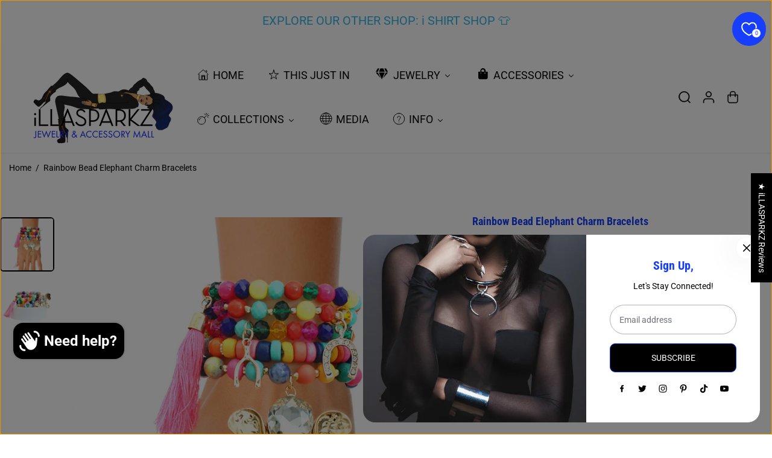

--- FILE ---
content_type: text/javascript; charset=utf-8
request_url: https://app.getscrolly.com/get_script/?shop_url=illasparkz-com.myshopify.com
body_size: 1255
content:
function regularScrollToTop() {
    document.body.scrollTop = 0;
    document.documentElement.scrollTop = 0;
}

function smoothScrollToTop() {
    window.scroll({top: 0, left: 0, behavior: 'smooth'});
}

function fadeOut() {
    var el = document.getElementById('effectiveAppsScrollToTopBtn');
    el.style.opacity = 1;
    (function fade() {
        if ((el.style.opacity -= .1) < 0) {
            el.style.display = "none";
        } else {
            requestAnimationFrame(fade);
        }
    })();
};

function fadeIn(time) {
  var el = document.getElementById('effectiveAppsScrollToTopBtn');
  el.style.opacity = 0;
  var last = +new Date();
  var tick = function() {
    el.style.opacity = +el.style.opacity + (new Date() - last) / time;
    last = +new Date();

    if (+el.style.opacity < 1) {
      (window.requestAnimationFrame && requestAnimationFrame(tick)) || setTimeout(tick, 16);
    }
    else {
        el.style.display = "block";
    }
  };

  tick();
}

function loadSmoothScrollPolyfill(callback) {
    var script = document.createElement('script');
    script.src = 'https://unpkg.com/smoothscroll-polyfill@0.4.4/dist/smoothscroll.min.js';
    var head = document.getElementsByTagName('head')[0],
    done = false;
    head.appendChild(script);
    script.onload = script.onreadystatechange = function() {
        if (!done && (!this.readyState || this.readyState == 'loaded' || this.readyState == 'complete')) {
            done = true;
            callback();
            script.onload = script.onreadystatechange = null;
            head.removeChild(script);
        }
    };
}

function CSTT_main() {
    console.log('%c------ Colorful Scroll To Top Button by Effective Apps is Initializing ------', 'color: cyan');
    console.log('%c------ Contact us at support@effectify.co for help and questions about the app ------', 'color: cyan');
    var css = '.js-drawer-open #effectiveAppsScrollToTopBtn { display: none !important; } #effectiveAppsScrollToTopBtn{fill: #163EFC; fill-rule: evenodd;} #effectiveAppsScrollToTopBtn:hover {fill: #163EFC; fill-rule: evenodd;}';
    var head = document.head || document.getElementsByTagName('head')[0], style = document.createElement('style');
    document.head.appendChild(style);
    style.innerHTML = css;
    if (window.CSTT_SCRIPT_INJECTED === undefined) {
        window.CSTT_SCRIPT_INJECTED = true;
        if ('2' === '1') {
            if (ShopifyAnalytics.meta.page.pageType !== "home") {
                return;
            }
        }
        else if ('3' === '1') {
            if (ShopifyAnalytics.meta.page.pageType !== "product") {
                return;
            }
        }
        else if ('4' === '1') {
            if (ShopifyAnalytics.meta.page.pageType !== "collection") {
                return;
            }
        }

        var scrollerConrainerElement = document.createElement('div');
        scrollerConrainerElement.innerHTML = '<svg width="60px" height="60px" role="button" aria-label="Scroll to Top" id="effectiveAppsScrollToTopBtn" onclick="smoothScrollToTop()" style="width: 60px !important; height: 60px !important; display: none; pointer-events: all !important; cursor: pointer; position: fixed; z-index: 100021; right: 10px; bottom: 10px !important; margin: 0px; padding: 0px; background-color: transparent; " version="1.1" viewBox="0 0 26 26" xml:space="preserve" xmlns="http://www.w3.org/2000/svg" xmlns:xlink="http://www.w3.org/1999/xlink"><g><polygon points="0.046,24.418 2.13,26.502 12.967,15.666 23.803,26.502 25.887,24.418 12.967,11.498  "/><polygon points="0.046,13.418 2.13,15.502 12.967,4.666 23.803,15.502 25.887,13.418 12.967,0.498  "/></g></svg>';
        document.body.appendChild(scrollerConrainerElement);
        window.addEventListener('scroll', function() {
            if (window.scrollY > 50 && document.getElementById('effectiveAppsScrollToTopBtn').style.display === "none") {
                fadeIn(300);
            } else if (window.scrollY < 50 && document.getElementById('effectiveAppsScrollToTopBtn').style.display === "block") {
                fadeOut();
            }
        }, false);
    }
}

if ('scrollBehavior' in document.documentElement.style) {
    CSTT_main();
}
else {
    loadSmoothScrollPolyfill(CSTT_main);
}